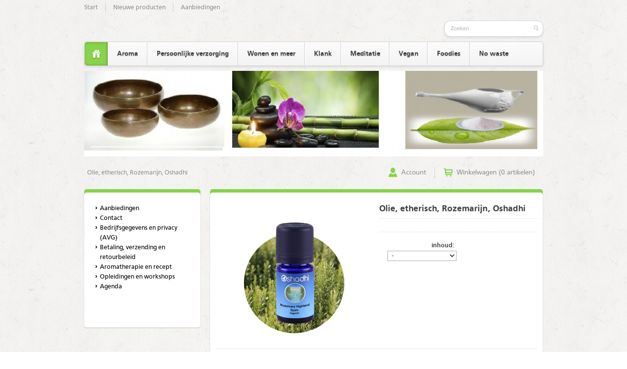

--- FILE ---
content_type: text/html; charset=utf-8
request_url: https://www.winkel-planet.nl/nl/product/olie-etherisch-rozemarijn-oshadhi/
body_size: 4209
content:
<!DOCTYPE html>
<html lang="nl">

<head>
	<meta charset="utf-8">
	<title>Olie, etherisch, Rozemarijn, Oshadhi - Winkel-planet</title>
	<meta http-equiv="Content-Type" content="text/html; charset=utf-8" />
	<meta name="keywords" content="olie, etherische, rozemarijn, oshadhi" />
	<meta name="description" content="..." />
	<meta name="author" content="winkel-planet" />
	<meta name="generator" content="www.123webshop.com - Professional e-commerce solutions" />
	<meta name="viewport" content="width=device-width, initial-scale=1.0">
	<link href="/themes/53/style.css?v=" rel="stylesheet" type="text/css"  media="screen" />
	<link href="/js/jquery3/jquery-ui.min.css" rel="stylesheet" type="text/css" />
	<link href="/js/jquery3/jquery.fancybox.min.css" rel="stylesheet" type="text/css" />
	<link rel="dns-prefetch" href="//fonts.googleapis.com">

	<link rel="stylesheet" href="https://fonts.googleapis.com/css?family=Open+Sans:400,400italic,600,700|Poly:400italic">
<meta name="google-site-verification" content="2el-QwblpHljfSgsGJCBvPlUKNadhsoHn-l0s-7yiD8" />
<meta name="google-site-verification" content="2el-QwblpHljfSgsGJCBvPlUKNadhsoHn-l0s-7yiD8" />
	<script type="text/javascript" src="/js/jquery3/jquery.min.js"></script>
	<script type="text/javascript" src="/js/jquery3/jquery-migrate.min.js"></script>
	<script type="text/javascript" src="/js/jquery3/jquery-ui.min.js"></script>
    <script type="text/javascript" src="/js/jquery3/jquery.fancybox.min.js"></script>
	<script type="text/javascript" src="/js/jquery/jqueryslidemenu.js"></script>
	<script type="text/javascript" src="/js/jquery/jquery.validate.min.js"></script>
	<script type="text/javascript" src="/js/jquery/jquery.validate_extra.js"></script>
	<script type="text/javascript" src="/js/jquery/9_init.js"></script>
	<script type="text/javascript" src="/js/jquery/jquery.meanmenu.js"></script>
	<script src="https://www.google.com/recaptcha/api.js" async defer></script>
	<!--[if lt IE 9]><script src="http://html5shim.googlecode.com/svn/trunk/html5.js"></script><![endif]-->

</head>

<body>

<div class="wrapper">

	<!-- header -->
	<header class="site-header">

<div id="mobile-nav">
		<nav class="top-nav">
			<ul class="lined">
				<li><a href="/nl/">Start</a></li>
				<li><a href="/nl/new_products/">Nieuwe producten</a></li>
				<li class="first"><a href="/nl/onsale/" >Aanbiedingen</a></li>
			</ul>
		</nav>
</div>

		<nav class="lang-nav">
			<ul class="lined">
			</ul>
		</nav>

		<h1 class="site-logo">
			<a href="/" alt=""></a>
		</h1>

		<form class="site-search" method="post" action="/nl/search/">
			<input class="site-search--text" type="search" name="string" placeholder="Zoeken">
			<input class="site-search--button" type="submit" value="" title="Zoeken">
		</form>

		<nav class="site-nav mob-menu">
			<ul>
			<li class="active"><a href="/" class="home" title="Home"></a></li>
			<li><a href="/nl/category/aroma/" class="menu">Aroma</a>
			<ul class="hassub">
			<li><a href="/nl/category/aromamengsels/" class="menu">Aromamengsels</a>
			</li>
			<li><a href="/nl/category/aromaverspreiders/" class="menu">Aromaverspreiders</a>
			</li>
			<li><a href="/nl/category/basisolien-en-maceraten/" class="menu">Basisolieën (en maceraten)</a>
			</li>
			<li><a href="/nl/category/bloesemremedie/" class="menu">Bloesemremedie</a>
			</li>
			<li><a href="/nl/category/etherische-olin/" class="menu">Etherische oliën</a>
			</li>
			<li><a href="/nl/category/hydrolaten/" class="menu">Hydrolaten</a>
			</li>
			<li><a href="/nl/category/prabhujis-gifts/" class="menu">Prabhuji's Gifts</a>
			</li>
			<li><a href="/nl/category/smudge-ed/" class="menu">Smudge e.d.</a>
			</li>
			<li><a href="/nl/category/wierookblokjes--hars--kegels-en--korrels/" class="menu">Wierookblokjes, -hars, -kegels en -korrels</a>
			</li>
			<li><a href="/nl/category/wierookstokjes/" class="menu">Wierookstokjes</a>
			</li>
			</ul>
			</li>
			<li><a href="/nl/category/persoonlijke-verzorging/" class="menu">Persoonlijke verzorging</a>
			<ul class="hassub">
			<li><a href="/nl/category/cbd/" class="menu">CBD</a>
			</li>
			<li><a href="/nl/category/dode-zee---la-cure/" class="menu">Dode Zee - La Cure</a>
			</li>
			<li><a href="/nl/category/himalaya/" class="menu">Himalaya </a>
			</li>
			<li><a href="/nl/category/hulpmiddelen/" class="menu">Hulpmiddelen</a>
			</li>
			<li><a href="/nl/category/lichaamsverzorging/" class="menu">Lichaamsverzorging</a>
			</li>
			<li><a href="/nl/category/parfum/" class="menu">Parfum</a>
			</li>
			<li><a href="/nl/category/zeep/" class="menu">Zeep</a>
			</li>
			<li><a href="/nl/category/zon--en-insectenbescherming/" class="menu">Zon- en insectenbescherming</a>
			</li>
			</ul>
			</li>
			<li><a href="/nl/category/wonen-en-meer/" class="menu">Wonen en meer</a>
			<ul class="hassub">
			<li><a href="/nl/category/inrichting-van-huis-en-tuin/" class="menu">Inrichting van huis en tuin</a>
			</li>
			<li><a href="/nl/category/kaarsen-en-kandelaars/" class="menu">Kaarsen en kandelaars</a>
			</li>
			<li><a href="/nl/category/textiel-sjaals-en-meer/" class="menu">Textiel, sjaals en meer</a>
			</li>
			<li><a href="/nl/category/sieraden/" class="menu">Sieraden</a>
			</li>
			<li><a href="/nl/category/cadeaus-en-sets/" class="menu">Cadeaus en sets</a>
			</li>
			<li><a href="/nl/category/drinkflessen/" class="menu">Drinkflessen</a>
			</li>
			<li><a href="/nl/category/koperen-servies/" class="menu">Koperen servies</a>
			</li>
			<li><a href="/nl/category/vitaalglas-natures-design/" class="menu">Vitaalglas Nature's Design</a>
			</li>
			<li><a href="/nl/category/thee-en-toebehoren/" class="menu">Thee en toebehoren</a>
			</li>
			<li><a href="/nl/category/verpakkingen-flesjes-doppen/" class="menu">Verpakkingen, flesjes, doppen</a>
			</li>
			</ul>
			</li>
			<li><a href="/nl/category/klank/" class="menu">Klank</a>
			<ul class="hassub">
			<li><a href="/nl/category/gongs/" class="menu">Gongs</a>
			</li>
			<li><a href="/nl/category/klankschalen-en-tingshas/" class="menu">Klankschalen en tingsha's</a>
			</li>
			<li><a href="/nl/category/klankschalen-van-kristal/" class="menu">Klankschalen van kristal</a>
			</li>
			<li><a href="/nl/category/klankschaal-benodigdheden/" class="menu">Klankschaal benodigdheden</a>
			</li>
			<li><a href="/nl/category/muziek-en-beleving/" class="menu">Muziek en beleving</a>
			</li>
			<li><a href="/nl/category/sound-healing-tools-tuning-forks/" class="menu">Sound Healing Tools Tuning Forks</a>
			</li>
			<li><a href="/nl/category/stemvorken-en-klankbuizen/" class="menu">Stemvorken en klankbuizen</a>
			</li>
			<li><a href="/nl/category/zaphir-shanti--koshi-chimes/" class="menu">Zaphir Shanti & Koshi chimes</a>
			</li>
			</ul>
			</li>
			<li><a href="/nl/category/meditatie/" class="menu">Meditatie</a>
			<ul class="hassub">
			<li><a href="/nl/category/aroma-s/" class="menu">Aroma</a>
			</li>
			<li><a href="/nl/category/aurasprays-en-colognes/" class="menu">Aurasprays en colognes</a>
			</li>
			<li><a href="/nl/category/boeken/" class="menu">Boeken</a>
			</li>
			<li><a href="/nl/category/florida-water/" class="menu">Florida water</a>
			</li>
			<li><a href="/nl/category/gesteentenmineralen/" class="menu">Gesteenten/mineralen</a>
			</li>
			<li><a href="/nl/category/malas-en-meridiaankogels/" class="menu">Mala's en meridiaankogels</a>
			</li>
			<li><a href="/nl/category/yoga-benodigdheden/" class="menu">Meditatie en Yoga </a>
			</li>
			<li><a href="/nl/category/pendels-en-wichelroedes/" class="menu">Pendels en wichelroedes</a>
			</li>
			</ul>
			</li>
			<li><a href="/nl/category/vegan/" class="menu">Vegan</a>
			</li>
			</li>
			<li><a href="/nl/category/foodies/" class="menu">Foodies</a>
			<ul class="hassub">
			<li><a href="/nl/category/het-blauwe-huis-keukenkruiden/" class="menu">Het Blauwe Huis, keukenkruiden</a>
			</li>
			<li><a href="/nl/category/het-blauwe-huis-theekruiden/" class="menu">Het Blauwe Huis, theekruiden</a>
			</li>
			<li><a href="/nl/category/het-blauwe-huis-kruiden-in-glas/" class="menu">Het Blauwe Huis, kruiden in glas</a>
			</li>
			<li><a href="/nl/category/diversen/" class="menu">Diversen</a>
			</li>
			</ul>
			</li>
			<li><a href="/nl/category/no-waste/" class="menu">No waste</a>
			</li>
			</li>
			</ul>
			</ul>
		</nav>

<script type="text/javascript">
jQuery(document).ready(function () {
jQuery('nav.mob-menu').meanmenu();
});
</script>

			<img class="header-image" src="/themes/images/header_5.jpg" alt="" />

	</header>



	<nav class="crumbs">
		<ul class="lined">
				<li><a href="/nl/product/olie-etherisch-rozemarijn-oshadhi">Olie, etherisch, Rozemarijn, Oshadhi</a></li>
		</ul>
	</nav>


	<aside class="account-cart">
		<ul class="lined">
			<li><a href="/nl/account/" class="icon-account"> Account</a></li>
			<li><a href="/nl/cart/" class="icon-cart"> Winkelwagen (0 artikelen)</a></li>
			</li>
		</ul>
	</aside>

	<div class="side">

		<nav class="box">
			<ul class="text-list">
			<li><a href="/nl/onsale/"  class="menu">Aanbiedingen</a>
			</li>
			</li>
			<li><a href="/nl/cms/contact/" class="menu">Contact</a>
			</li>
			</li>
			<li><a href="/nl/cms/bedrijfsgegevens-nw/" class="menu">Bedrijfsgegevens en privacy (AVG)</a>
			</li>
			</li>
			<li><a href="/nl/cms/betaling-verzending-en-retourbeleid/" class="menu">Betaling, verzending en retourbeleid</a>
			</li>
			</li>
			<li><a href="/nl/cms/---aromatherapie-en-recept/" class="menu">   Aromatherapie en recept</a>
			</li>
			</li>
			<li><a href="/nl/cms/----specialisme-en-opleiding/" class="menu">Opleidingen en workshops</a>
			</li>
			</li>
			<li><a href="/nl/cms/agenda/" class="menu">Agenda</a>
			</li>
			</li>
			</ul>
		</nav>

	</div>

	<!-- /left column -->
	<!-- right column -->
	<section class="content box">


<form action="/nl/cart/add/olie-etherisch-rozemarijn-oshadhi/" method="post" id="webForm">
<input type="text" name="ie11fix" value="x" style="display: none;">

		<div class="half-column product-image">
			<a href="/files/images/4899.jpg" title="" data-fancybox="gallerymain" data-options='{"caption" : ""}'><img src="/files/images/4899_300px_thumb.jpg" alt="" title="" /></a>
		</div>

		<div class="half-column right-column product">
			<h2 class="content-header noborder">Olie, etherisch, Rozemarijn, Oshadhi</h2>
			<ul class="deflist">
			</ul>
			<fieldset class="deflist form">
				<label>
				    <span>inhoud:</span>
				    <select name="optionlist_1208" id="optionlist_3329_1208" class="optionlist_3329">
					<option value="" selected="selected">-</option>
					<option value="5716">5 ml (2600-5)</option>
					<option value="5717">10 ml (2600-10) + &euro; 4.80</option>
				    </select>
				</label>
			</fieldset>
		</div>

		<div class="dotted-line"></div>

		<div class="half-column">
		</div>

		<div class="half-column right-column">
			<h3 class="price">&euro; 7.00</h3>
			<div class="round-buttons">
				<span class="round-button"><a href="">Terug</a></span>
				<span class="round-button icon-cart order_button_3329"><input type="submit" value="Bestellen" /></span>
			</div>
			<div class="no_stock_3329" style="display: none;">Huidige combinatie niet voorradig.</div>
		</div>

<style type="text/css">
#webForm label.error {
	padding: 5px;
	top: 15px;
	width: auto;
	display: inline-block;
	position: relative;
}
form.formStyle label.error, label.error {
	/* remove the next line when you have trouble in IE6 with labels in list */
	color: red;
	font-style: italic
}
input.error { border: 1px dotted red; }
</style>

<script type="text/javascript">
$("#webForm").validate({
        rules: {
                optionlist_1208: {
                        required: true
                }
        },
        messages: {
                optionlist_1208: {
                        required: "Dit veld is verplicht"
                }
        },
	errorPlacement: function(error, element) {
		if (element.attr("type") == "radio")
			error.insertAfter(element.parent());
		else
			error.insertAfter(element);
	}
});
</script>











		<ul class="content-header tabs">
			<li class="active"><a href="#tab-description">Omschrijving</a></li>
			<li><a href="#tab-images">Afbeeldingen en videos</a></li>
		</ul>

		<div id="tab-description">
			<p><b>Rozemarijn</b>&nbsp;(Rosemary highland)<br />
<br />
Botanische naam: Rosmarinus officinalis.<br />
Plantendeel: bloemen/planten.<br />
Herkomst: Frankrijk.<br />
Inhoud: 5 of 10 ml.<br />
<br />
Oshadhi oli&euml;n&nbsp;zijn natuurzuivere, 100% pure oli&euml;n, afkomstig van wilde planten en deels van gecontroleerde biologische en traditionele teelt.<br />
Alle producenten werken duurzaam, met liefde en respect voor de planten, aarde en natuur.<br />
- destillatie onder lage druk en met lage temperatuur<br />
- vrij van kunstmest pesticiden, fungiciden en herbiciden (onkruidverdelgers)<br />
- volledig dierproefvrij</p>
		</div>

		<div id="tab-images">
			<ul class="thumbs">
				    <li><a href="/files/images/4899.jpg" title="" data-fancybox="gallery" data-options='{"caption" : ""}'><img src="/files/images/4899_300px_thumb.jpg" height="100" alt="" title="" /></a></li>
			</ul>
		</div>

		</form>

	</section>
<!-- /right column -->
<!-- /content -->

</div><!-- /wrapper -->
<!-- footer -->
	<footer class="site-footer">
		<div class="wrapper">
			<p class="float-left">
				
			</p>

			<p class="float-right"><a href="http://www.123webshop.nl/">powered by 123webshop.nl</a></p>

		</div>
	</footer>

<script>
(function(i,s,o,g,r,a,m){i['GoogleAnalyticsObject']=r;i[r]=i[r]||function(){
(i[r].q=i[r].q||[]).push(arguments)},i[r].l=1*new Date();a=s.createElement(o),
m=s.getElementsByTagName(o)[0];a.async=1;a.src=g;m.parentNode.insertBefore(a,m)
})(window,document,'script','https://www.google-analytics.com/analytics.js','ga');

ga('create', 'UA-3125810-1', 'auto');
ga('set', 'anonymizeIp', true);
ga('send', 'pageview');
</script>
</body>
</html>